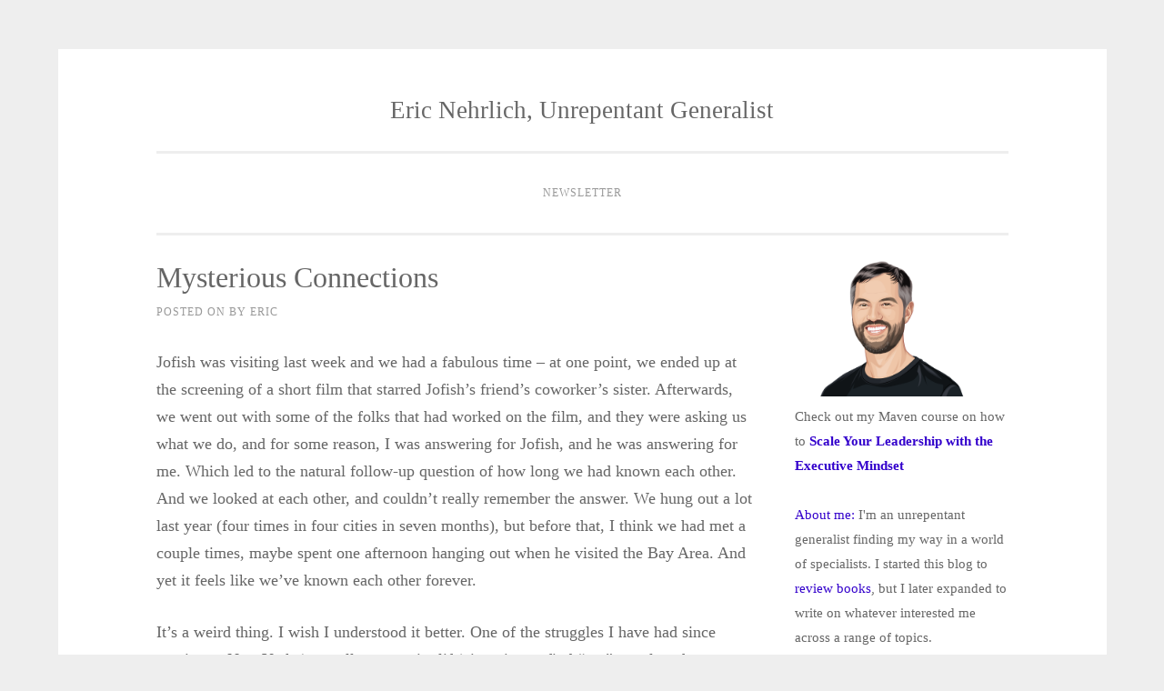

--- FILE ---
content_type: text/html; charset=UTF-8
request_url: https://www.nehrlich.com/blog/2006/05/29/mysterious-connections/
body_size: 17225
content:
<!DOCTYPE html>
<html lang="en">
<head>
<meta charset="UTF-8">
<meta name="viewport" content="width=device-width, initial-scale=1">
<link rel="profile" href="https://gmpg.org/xfn/11">
<link rel="pingback" href="https://www.nehrlich.com/blog/xmlrpc.php">

	<!-- Global site tag (gtag.js) - Google Analytics -->
<script async src="https://www.googletagmanager.com/gtag/js?id=G-XZHGQ2BFDJ"></script>
<script>
  window.dataLayer = window.dataLayer || [];
  function gtag(){dataLayer.push(arguments);}
  gtag('js', new Date());

  gtag('config', 'G-XZHGQ2BFDJ');
</script>
	
<title>Mysterious connections &#8211; Eric Nehrlich, Unrepentant Generalist</title>
<meta name='robots' content='max-image-preview:large' />
	<style>img:is([sizes="auto" i], [sizes^="auto," i]) { contain-intrinsic-size: 3000px 1500px }</style>
	<link rel="alternate" type="application/rss+xml" title="Eric Nehrlich, Unrepentant Generalist &raquo; Feed" href="https://www.nehrlich.com/blog/feed/" />
<link rel="alternate" type="application/rss+xml" title="Eric Nehrlich, Unrepentant Generalist &raquo; Comments Feed" href="https://www.nehrlich.com/blog/comments/feed/" />
<link rel="alternate" type="application/rss+xml" title="Eric Nehrlich, Unrepentant Generalist &raquo; Mysterious connections Comments Feed" href="https://www.nehrlich.com/blog/2006/05/29/mysterious-connections/feed/" />
<script type="text/javascript">
/* <![CDATA[ */
window._wpemojiSettings = {"baseUrl":"https:\/\/s.w.org\/images\/core\/emoji\/16.0.1\/72x72\/","ext":".png","svgUrl":"https:\/\/s.w.org\/images\/core\/emoji\/16.0.1\/svg\/","svgExt":".svg","source":{"concatemoji":"https:\/\/www.nehrlich.com\/blog\/wp-includes\/js\/wp-emoji-release.min.js?ver=9b1b063a37ac3b0889ffabf2aa37f1b1"}};
/*! This file is auto-generated */
!function(s,n){var o,i,e;function c(e){try{var t={supportTests:e,timestamp:(new Date).valueOf()};sessionStorage.setItem(o,JSON.stringify(t))}catch(e){}}function p(e,t,n){e.clearRect(0,0,e.canvas.width,e.canvas.height),e.fillText(t,0,0);var t=new Uint32Array(e.getImageData(0,0,e.canvas.width,e.canvas.height).data),a=(e.clearRect(0,0,e.canvas.width,e.canvas.height),e.fillText(n,0,0),new Uint32Array(e.getImageData(0,0,e.canvas.width,e.canvas.height).data));return t.every(function(e,t){return e===a[t]})}function u(e,t){e.clearRect(0,0,e.canvas.width,e.canvas.height),e.fillText(t,0,0);for(var n=e.getImageData(16,16,1,1),a=0;a<n.data.length;a++)if(0!==n.data[a])return!1;return!0}function f(e,t,n,a){switch(t){case"flag":return n(e,"\ud83c\udff3\ufe0f\u200d\u26a7\ufe0f","\ud83c\udff3\ufe0f\u200b\u26a7\ufe0f")?!1:!n(e,"\ud83c\udde8\ud83c\uddf6","\ud83c\udde8\u200b\ud83c\uddf6")&&!n(e,"\ud83c\udff4\udb40\udc67\udb40\udc62\udb40\udc65\udb40\udc6e\udb40\udc67\udb40\udc7f","\ud83c\udff4\u200b\udb40\udc67\u200b\udb40\udc62\u200b\udb40\udc65\u200b\udb40\udc6e\u200b\udb40\udc67\u200b\udb40\udc7f");case"emoji":return!a(e,"\ud83e\udedf")}return!1}function g(e,t,n,a){var r="undefined"!=typeof WorkerGlobalScope&&self instanceof WorkerGlobalScope?new OffscreenCanvas(300,150):s.createElement("canvas"),o=r.getContext("2d",{willReadFrequently:!0}),i=(o.textBaseline="top",o.font="600 32px Arial",{});return e.forEach(function(e){i[e]=t(o,e,n,a)}),i}function t(e){var t=s.createElement("script");t.src=e,t.defer=!0,s.head.appendChild(t)}"undefined"!=typeof Promise&&(o="wpEmojiSettingsSupports",i=["flag","emoji"],n.supports={everything:!0,everythingExceptFlag:!0},e=new Promise(function(e){s.addEventListener("DOMContentLoaded",e,{once:!0})}),new Promise(function(t){var n=function(){try{var e=JSON.parse(sessionStorage.getItem(o));if("object"==typeof e&&"number"==typeof e.timestamp&&(new Date).valueOf()<e.timestamp+604800&&"object"==typeof e.supportTests)return e.supportTests}catch(e){}return null}();if(!n){if("undefined"!=typeof Worker&&"undefined"!=typeof OffscreenCanvas&&"undefined"!=typeof URL&&URL.createObjectURL&&"undefined"!=typeof Blob)try{var e="postMessage("+g.toString()+"("+[JSON.stringify(i),f.toString(),p.toString(),u.toString()].join(",")+"));",a=new Blob([e],{type:"text/javascript"}),r=new Worker(URL.createObjectURL(a),{name:"wpTestEmojiSupports"});return void(r.onmessage=function(e){c(n=e.data),r.terminate(),t(n)})}catch(e){}c(n=g(i,f,p,u))}t(n)}).then(function(e){for(var t in e)n.supports[t]=e[t],n.supports.everything=n.supports.everything&&n.supports[t],"flag"!==t&&(n.supports.everythingExceptFlag=n.supports.everythingExceptFlag&&n.supports[t]);n.supports.everythingExceptFlag=n.supports.everythingExceptFlag&&!n.supports.flag,n.DOMReady=!1,n.readyCallback=function(){n.DOMReady=!0}}).then(function(){return e}).then(function(){var e;n.supports.everything||(n.readyCallback(),(e=n.source||{}).concatemoji?t(e.concatemoji):e.wpemoji&&e.twemoji&&(t(e.twemoji),t(e.wpemoji)))}))}((window,document),window._wpemojiSettings);
/* ]]> */
</script>
<link rel='stylesheet' id='sbi_styles-css' href='https://www.nehrlich.com/blog/wp-content/plugins/instagram-feed/css/sbi-styles.min.css?ver=6.10.0' type='text/css' media='all' />
<style id='wp-emoji-styles-inline-css' type='text/css'>

	img.wp-smiley, img.emoji {
		display: inline !important;
		border: none !important;
		box-shadow: none !important;
		height: 1em !important;
		width: 1em !important;
		margin: 0 0.07em !important;
		vertical-align: -0.1em !important;
		background: none !important;
		padding: 0 !important;
	}
</style>
<link rel='stylesheet' id='wp-block-library-css' href='https://www.nehrlich.com/blog/wp-includes/css/dist/block-library/style.min.css?ver=9b1b063a37ac3b0889ffabf2aa37f1b1' type='text/css' media='all' />
<style id='classic-theme-styles-inline-css' type='text/css'>
/*! This file is auto-generated */
.wp-block-button__link{color:#fff;background-color:#32373c;border-radius:9999px;box-shadow:none;text-decoration:none;padding:calc(.667em + 2px) calc(1.333em + 2px);font-size:1.125em}.wp-block-file__button{background:#32373c;color:#fff;text-decoration:none}
</style>
<style id='global-styles-inline-css' type='text/css'>
:root{--wp--preset--aspect-ratio--square: 1;--wp--preset--aspect-ratio--4-3: 4/3;--wp--preset--aspect-ratio--3-4: 3/4;--wp--preset--aspect-ratio--3-2: 3/2;--wp--preset--aspect-ratio--2-3: 2/3;--wp--preset--aspect-ratio--16-9: 16/9;--wp--preset--aspect-ratio--9-16: 9/16;--wp--preset--color--black: #000000;--wp--preset--color--cyan-bluish-gray: #abb8c3;--wp--preset--color--white: #ffffff;--wp--preset--color--pale-pink: #f78da7;--wp--preset--color--vivid-red: #cf2e2e;--wp--preset--color--luminous-vivid-orange: #ff6900;--wp--preset--color--luminous-vivid-amber: #fcb900;--wp--preset--color--light-green-cyan: #7bdcb5;--wp--preset--color--vivid-green-cyan: #00d084;--wp--preset--color--pale-cyan-blue: #8ed1fc;--wp--preset--color--vivid-cyan-blue: #0693e3;--wp--preset--color--vivid-purple: #9b51e0;--wp--preset--gradient--vivid-cyan-blue-to-vivid-purple: linear-gradient(135deg,rgba(6,147,227,1) 0%,rgb(155,81,224) 100%);--wp--preset--gradient--light-green-cyan-to-vivid-green-cyan: linear-gradient(135deg,rgb(122,220,180) 0%,rgb(0,208,130) 100%);--wp--preset--gradient--luminous-vivid-amber-to-luminous-vivid-orange: linear-gradient(135deg,rgba(252,185,0,1) 0%,rgba(255,105,0,1) 100%);--wp--preset--gradient--luminous-vivid-orange-to-vivid-red: linear-gradient(135deg,rgba(255,105,0,1) 0%,rgb(207,46,46) 100%);--wp--preset--gradient--very-light-gray-to-cyan-bluish-gray: linear-gradient(135deg,rgb(238,238,238) 0%,rgb(169,184,195) 100%);--wp--preset--gradient--cool-to-warm-spectrum: linear-gradient(135deg,rgb(74,234,220) 0%,rgb(151,120,209) 20%,rgb(207,42,186) 40%,rgb(238,44,130) 60%,rgb(251,105,98) 80%,rgb(254,248,76) 100%);--wp--preset--gradient--blush-light-purple: linear-gradient(135deg,rgb(255,206,236) 0%,rgb(152,150,240) 100%);--wp--preset--gradient--blush-bordeaux: linear-gradient(135deg,rgb(254,205,165) 0%,rgb(254,45,45) 50%,rgb(107,0,62) 100%);--wp--preset--gradient--luminous-dusk: linear-gradient(135deg,rgb(255,203,112) 0%,rgb(199,81,192) 50%,rgb(65,88,208) 100%);--wp--preset--gradient--pale-ocean: linear-gradient(135deg,rgb(255,245,203) 0%,rgb(182,227,212) 50%,rgb(51,167,181) 100%);--wp--preset--gradient--electric-grass: linear-gradient(135deg,rgb(202,248,128) 0%,rgb(113,206,126) 100%);--wp--preset--gradient--midnight: linear-gradient(135deg,rgb(2,3,129) 0%,rgb(40,116,252) 100%);--wp--preset--font-size--small: 13px;--wp--preset--font-size--medium: 20px;--wp--preset--font-size--large: 36px;--wp--preset--font-size--x-large: 42px;--wp--preset--spacing--20: 0.44rem;--wp--preset--spacing--30: 0.67rem;--wp--preset--spacing--40: 1rem;--wp--preset--spacing--50: 1.5rem;--wp--preset--spacing--60: 2.25rem;--wp--preset--spacing--70: 3.38rem;--wp--preset--spacing--80: 5.06rem;--wp--preset--shadow--natural: 6px 6px 9px rgba(0, 0, 0, 0.2);--wp--preset--shadow--deep: 12px 12px 50px rgba(0, 0, 0, 0.4);--wp--preset--shadow--sharp: 6px 6px 0px rgba(0, 0, 0, 0.2);--wp--preset--shadow--outlined: 6px 6px 0px -3px rgba(255, 255, 255, 1), 6px 6px rgba(0, 0, 0, 1);--wp--preset--shadow--crisp: 6px 6px 0px rgba(0, 0, 0, 1);}:where(.is-layout-flex){gap: 0.5em;}:where(.is-layout-grid){gap: 0.5em;}body .is-layout-flex{display: flex;}.is-layout-flex{flex-wrap: wrap;align-items: center;}.is-layout-flex > :is(*, div){margin: 0;}body .is-layout-grid{display: grid;}.is-layout-grid > :is(*, div){margin: 0;}:where(.wp-block-columns.is-layout-flex){gap: 2em;}:where(.wp-block-columns.is-layout-grid){gap: 2em;}:where(.wp-block-post-template.is-layout-flex){gap: 1.25em;}:where(.wp-block-post-template.is-layout-grid){gap: 1.25em;}.has-black-color{color: var(--wp--preset--color--black) !important;}.has-cyan-bluish-gray-color{color: var(--wp--preset--color--cyan-bluish-gray) !important;}.has-white-color{color: var(--wp--preset--color--white) !important;}.has-pale-pink-color{color: var(--wp--preset--color--pale-pink) !important;}.has-vivid-red-color{color: var(--wp--preset--color--vivid-red) !important;}.has-luminous-vivid-orange-color{color: var(--wp--preset--color--luminous-vivid-orange) !important;}.has-luminous-vivid-amber-color{color: var(--wp--preset--color--luminous-vivid-amber) !important;}.has-light-green-cyan-color{color: var(--wp--preset--color--light-green-cyan) !important;}.has-vivid-green-cyan-color{color: var(--wp--preset--color--vivid-green-cyan) !important;}.has-pale-cyan-blue-color{color: var(--wp--preset--color--pale-cyan-blue) !important;}.has-vivid-cyan-blue-color{color: var(--wp--preset--color--vivid-cyan-blue) !important;}.has-vivid-purple-color{color: var(--wp--preset--color--vivid-purple) !important;}.has-black-background-color{background-color: var(--wp--preset--color--black) !important;}.has-cyan-bluish-gray-background-color{background-color: var(--wp--preset--color--cyan-bluish-gray) !important;}.has-white-background-color{background-color: var(--wp--preset--color--white) !important;}.has-pale-pink-background-color{background-color: var(--wp--preset--color--pale-pink) !important;}.has-vivid-red-background-color{background-color: var(--wp--preset--color--vivid-red) !important;}.has-luminous-vivid-orange-background-color{background-color: var(--wp--preset--color--luminous-vivid-orange) !important;}.has-luminous-vivid-amber-background-color{background-color: var(--wp--preset--color--luminous-vivid-amber) !important;}.has-light-green-cyan-background-color{background-color: var(--wp--preset--color--light-green-cyan) !important;}.has-vivid-green-cyan-background-color{background-color: var(--wp--preset--color--vivid-green-cyan) !important;}.has-pale-cyan-blue-background-color{background-color: var(--wp--preset--color--pale-cyan-blue) !important;}.has-vivid-cyan-blue-background-color{background-color: var(--wp--preset--color--vivid-cyan-blue) !important;}.has-vivid-purple-background-color{background-color: var(--wp--preset--color--vivid-purple) !important;}.has-black-border-color{border-color: var(--wp--preset--color--black) !important;}.has-cyan-bluish-gray-border-color{border-color: var(--wp--preset--color--cyan-bluish-gray) !important;}.has-white-border-color{border-color: var(--wp--preset--color--white) !important;}.has-pale-pink-border-color{border-color: var(--wp--preset--color--pale-pink) !important;}.has-vivid-red-border-color{border-color: var(--wp--preset--color--vivid-red) !important;}.has-luminous-vivid-orange-border-color{border-color: var(--wp--preset--color--luminous-vivid-orange) !important;}.has-luminous-vivid-amber-border-color{border-color: var(--wp--preset--color--luminous-vivid-amber) !important;}.has-light-green-cyan-border-color{border-color: var(--wp--preset--color--light-green-cyan) !important;}.has-vivid-green-cyan-border-color{border-color: var(--wp--preset--color--vivid-green-cyan) !important;}.has-pale-cyan-blue-border-color{border-color: var(--wp--preset--color--pale-cyan-blue) !important;}.has-vivid-cyan-blue-border-color{border-color: var(--wp--preset--color--vivid-cyan-blue) !important;}.has-vivid-purple-border-color{border-color: var(--wp--preset--color--vivid-purple) !important;}.has-vivid-cyan-blue-to-vivid-purple-gradient-background{background: var(--wp--preset--gradient--vivid-cyan-blue-to-vivid-purple) !important;}.has-light-green-cyan-to-vivid-green-cyan-gradient-background{background: var(--wp--preset--gradient--light-green-cyan-to-vivid-green-cyan) !important;}.has-luminous-vivid-amber-to-luminous-vivid-orange-gradient-background{background: var(--wp--preset--gradient--luminous-vivid-amber-to-luminous-vivid-orange) !important;}.has-luminous-vivid-orange-to-vivid-red-gradient-background{background: var(--wp--preset--gradient--luminous-vivid-orange-to-vivid-red) !important;}.has-very-light-gray-to-cyan-bluish-gray-gradient-background{background: var(--wp--preset--gradient--very-light-gray-to-cyan-bluish-gray) !important;}.has-cool-to-warm-spectrum-gradient-background{background: var(--wp--preset--gradient--cool-to-warm-spectrum) !important;}.has-blush-light-purple-gradient-background{background: var(--wp--preset--gradient--blush-light-purple) !important;}.has-blush-bordeaux-gradient-background{background: var(--wp--preset--gradient--blush-bordeaux) !important;}.has-luminous-dusk-gradient-background{background: var(--wp--preset--gradient--luminous-dusk) !important;}.has-pale-ocean-gradient-background{background: var(--wp--preset--gradient--pale-ocean) !important;}.has-electric-grass-gradient-background{background: var(--wp--preset--gradient--electric-grass) !important;}.has-midnight-gradient-background{background: var(--wp--preset--gradient--midnight) !important;}.has-small-font-size{font-size: var(--wp--preset--font-size--small) !important;}.has-medium-font-size{font-size: var(--wp--preset--font-size--medium) !important;}.has-large-font-size{font-size: var(--wp--preset--font-size--large) !important;}.has-x-large-font-size{font-size: var(--wp--preset--font-size--x-large) !important;}
:where(.wp-block-post-template.is-layout-flex){gap: 1.25em;}:where(.wp-block-post-template.is-layout-grid){gap: 1.25em;}
:where(.wp-block-columns.is-layout-flex){gap: 2em;}:where(.wp-block-columns.is-layout-grid){gap: 2em;}
:root :where(.wp-block-pullquote){font-size: 1.5em;line-height: 1.6;}
</style>
<link rel='stylesheet' id='sosimple-style-css' href='https://www.nehrlich.com/blog/wp-content/themes/sosimple/style.css?ver=9b1b063a37ac3b0889ffabf2aa37f1b1' type='text/css' media='all' />
<link rel='stylesheet' id='genericons-css' href='https://www.nehrlich.com/blog/wp-content/themes/sosimple/genericons/genericons.css?ver=3.0.3' type='text/css' media='all' />
<script type="text/javascript" async src="https://www.nehrlich.com/blog/wp-content/plugins/burst-statistics/assets/js/timeme/timeme.min.js?ver=1768162576" id="burst-timeme-js"></script>
<script type="text/javascript" src="https://www.nehrlich.com/blog/wp-includes/js/jquery/jquery.min.js?ver=3.7.1" id="jquery-core-js"></script>
<script type="text/javascript" src="https://www.nehrlich.com/blog/wp-includes/js/jquery/jquery-migrate.min.js?ver=3.4.1" id="jquery-migrate-js"></script>
<link rel="https://api.w.org/" href="https://www.nehrlich.com/blog/wp-json/" /><link rel="alternate" title="JSON" type="application/json" href="https://www.nehrlich.com/blog/wp-json/wp/v2/posts/498" /><link rel="EditURI" type="application/rsd+xml" title="RSD" href="https://www.nehrlich.com/blog/xmlrpc.php?rsd" />
<link rel="canonical" href="https://www.nehrlich.com/blog/2006/05/29/mysterious-connections/" />
<link rel="alternate" title="oEmbed (JSON)" type="application/json+oembed" href="https://www.nehrlich.com/blog/wp-json/oembed/1.0/embed?url=https%3A%2F%2Fwww.nehrlich.com%2Fblog%2F2006%2F05%2F29%2Fmysterious-connections%2F" />
<link rel="alternate" title="oEmbed (XML)" type="text/xml+oembed" href="https://www.nehrlich.com/blog/wp-json/oembed/1.0/embed?url=https%3A%2F%2Fwww.nehrlich.com%2Fblog%2F2006%2F05%2F29%2Fmysterious-connections%2F&#038;format=xml" />
<link rel="icon" href="https://www.nehrlich.com/blog/wp-content/uploads/2015/04/cropped-IMG_20131102_171854-32x32.jpg" sizes="32x32" />
<link rel="icon" href="https://www.nehrlich.com/blog/wp-content/uploads/2015/04/cropped-IMG_20131102_171854-192x192.jpg" sizes="192x192" />
<link rel="apple-touch-icon" href="https://www.nehrlich.com/blog/wp-content/uploads/2015/04/cropped-IMG_20131102_171854-180x180.jpg" />
<meta name="msapplication-TileImage" content="https://www.nehrlich.com/blog/wp-content/uploads/2015/04/cropped-IMG_20131102_171854-270x270.jpg" />
		<style type="text/css" id="wp-custom-css">
			
.yarpp-related a{
    font-weight:normal !important;
}
.yarpp-list-title {
	font-size:0.6em !important;
	font-weight:normal !important; }

.yarpp-related h3{
	font-weight:normal !important;

}		</style>
		</head>

<body data-rsssl=1 class="wp-singular post-template-default single single-post postid-498 single-format-standard wp-theme-sosimple" data-burst_id="498" data-burst_type="post">
<div id="page" class="hfeed site">
	<a class="skip-link screen-reader-text" href="#content">Skip to content</a>

	<header id="masthead" class="site-header" role="banner">
		<div class="site-branding">
						
						    <hgroup>
			        <h1 class='site-title'><a href='https://www.nehrlich.com/blog/' title='Eric Nehrlich, Unrepentant Generalist' rel='home'>Eric Nehrlich, Unrepentant Generalist</a></h1>
			        <h2 class='site-description'></h2>
			    </hgroup>
					</div><!-- .site-branding -->

		<nav id="site-navigation" class="main-navigation" role="navigation">
			<button class="menu-toggle" aria-controls="primary-menu" aria-expanded="false">Primary Menu</button>
			<div id="primary-menu" class="menu"><ul>
<li class="page_item page-item-3296"><a href="https://www.nehrlich.com/blog/newsletter/">Newsletter</a></li>
</ul></div>
		</nav><!-- #site-navigation -->
	</header><!-- #masthead -->

	<div class="sosimple-breadcrumbs">
			</div><!-- .sosimple-breadcrumbs -->

	

	<div id="content" class="site-content">

	<div id="primary" class="content-area">
		<main id="main" class="site-main" role="main">

		
			
<article id="post-498" class="post-498 post type-post status-publish format-standard hentry category-people">
	<header class="entry-header">
		<h1 class="entry-title">Mysterious connections</h1>
		<div class="entry-meta">
			<span class="posted-on">Posted on <a href="https://www.nehrlich.com/blog/2006/05/29/mysterious-connections/" rel="bookmark"><time class="entry-date published updated" datetime="2006-05-29T21:50:05-08:00">May 29, 2006</time></a></span><span class="byline"> by <span class="author vcard"><a class="url fn n" href="https://www.nehrlich.com/blog/author/eric/">Eric</a></span></span>		</div><!-- .entry-meta -->
	</header><!-- .entry-header -->
		<div class="entry-content">
		<p>Jofish was visiting last week and we had a fabulous time &#8211; at one point, we ended up at the screening of a short film that starred Jofish&#8217;s friend&#8217;s coworker&#8217;s sister.  Afterwards, we went out with some of the folks that had worked on the film, and they were asking us what we do, and for some reason, I was answering for Jofish, and he was answering for me.  Which led to the natural follow-up question of how long we had known each other.  And we looked at each other, and couldn&#8217;t really remember the answer.  We hung out a lot last year (four times in four cities in seven months), but before that, I think we had met a couple times, maybe spent one afternoon hanging out when he visited the Bay Area.  And yet it feels like we&#8217;ve known each other forever.</p>
<p>It&#8217;s a weird thing.  I wish I understood it better.  One of the struggles I have had since coming to New York (or, really, my entire life) is trying to find &#8220;my&#8221; people, whatever that means.  And I can&#8217;t quite nail it down.  </p>
<p>It&#8217;s not just a matter of spending time together; for instance, I feel far closer to Jofish or my other TEP friends than, say, my former coworkers who I saw every day for years.  I think it may have to do with my still-uncontinued thread on <A href=https://www.nehrlich.com/blog/2005/12/01/filling-in-the-blanks-part-2/>filling in the blanks</a>; if two people don&#8217;t have similar enough experiences/backgrounds/cultural referents/senses of humor to have similar takes on what people are saying or experiencing, then there is a significant cognitive overhead to overcome before they can be friends.  I talked about this last year in a post on <a href=https://www.nehrlich.com/blog/2005/04/15/more-on-language-alignment/>conversational alignment</a>.  If I have to spend several sentences explaining each of my references, then the conversational momentum is disrupted and it&#8217;s hard to achieve that sense of flow in conversation (another topic which Wes suggested at one point that I need to follow up on) that I enjoy so much.  As an aside, one of the reasons I really like blogging is that I can use the power of hypertext to insert references to other posts/pages where needed so as not to disrupt that flow.</p>
<p>At the same time, it would be kind of pathetic if I were only willing to become friends with people that are already like me.  So part of my social efforts here in New York has been going out with every group I can find a connection to, taking advantage of weak ties.  And I have found that I can at least maintain sociability in such varied settings as a film screening and a DJ night.  But I definitely <a href=#downplay>downplay myself</a> when I&#8217;m out among folks I don&#8217;t know.   To use incredibly geeky language, I have a public interface which has a significantly reduced functionality; in other words, I&#8217;m playing the part of &#8220;Eric&#8221;, which includes parts of me that are &#8220;safe&#8221; topics of conversation.  Huh.  Realization of the night: it&#8217;s a vicious circle &#8211; I describe myself boringly out of fear of being treated as weird, therefore I am treated as boring, which makes me even less likely to come out of my shell, and makes me want to go home.  I guess the solution is to put myself out there more of the time.  Unfortunately, that leads to the times when I get crushed because nobody&#8217;s interested when I put myself or my ideas out there.  Maybe I&#8217;ll stick to blogging, where my friends have opted in so they&#8217;re more likely to care what I think.  </p>
<p>Speaking of blogging, I&#8217;ve been wondering how that plays into our relations with each other.  It&#8217;s a little bit weird these days because when I call many of my friends, we don&#8217;t have to spend any time catching up on what we&#8217;ve been doing, because we read each other&#8217;s blogs.  In one way, that&#8217;s good &#8211; it means not having to spend time on the purely mundane.  On the other hand, it removes the use of the mundane as an introductory conversational phase before transitioning to more interesting topics.  It will be interesting to see what happens as more people start chronicling their lives online (I&#8217;ve read that teenagers don&#8217;t use email any more &#8211; they interact solely through IM and MySpace comments).  I also wonder how and when blogging decreases friction (by creating more shared mental space) and increases friction (by creating the weirdness of knowing somebody better online than off).</p>
<p>But back to the original point.  How do I find &#8220;my&#8221; people?  How do I even define who &#8220;my&#8221; people are, so I can have a chance of finding them?  This actually ties back into the <a href=https://www.nehrlich.com/blog/2006/05/21/multiple-social-identities/>multiple social identities post</A> in that I&#8217;m trying to find the community that fosters the <a href=https://www.nehrlich.com/blog/2005/02/27/identity-as-context/>me I want to be</a>.  Which, of course, means that I have to figure out who I want to be.  So basically everything comes back to solipsism.  I think I&#8217;ve been spending too much time alone in my apartment.  </p>
<p>Man, I really have no coherence tonight.  I really wanted to try to put a post together because it&#8217;s been a while since I&#8217;ve blogged, but I guess I should wait until I actually have something to say.  Maybe more later this week when it&#8217;s not so bloody hot.  </p>
<p>&#8212;<br />
<a name=downplay>Downplay myself</a>: This was evident when Jofish was talking me up at the film screening, and being way more adulatory than I would have been for myself.  Instead of my typical line about &#8220;I work at a software company that makes bug-tracking software&#8221; (which is about as boring a description as can be imagined), Jofish mentioned the management training program, how I had beaten out a bunch of other applicants, and my ambitions for creating a viable corporate community.  This is probably fodder for another post, but I need to get over my terror of being the center of attention so that I feel comfortable talking about my accomplishments.  At the same time, it only takes a couple outings where somebody goes &#8220;Dude, you went to MIT!  Wow, you must be so smart!&#8221; before I cease to have any desire to talk about myself ever again.  But this returns us to the topic of finding &#8220;my&#8221; people, where I don&#8217;t have to worry about feeling like the freak that I am.</p>
<div class='yarpp yarpp-related yarpp-related-website yarpp-template-yarpp-template-simple'>


<h3>Related Posts</h3>
<ul>
		<li><a href="https://www.nehrlich.com/blog/2005/09/01/contextual-considerations/" rel="bookmark norewrite" title="Contextual considerations" >Contextual considerations</a><!-- (1)--></li>
		<li><a href="https://www.nehrlich.com/blog/2005/06/22/cubicle-zen/" rel="bookmark norewrite" title="Cubicle Zen" >Cubicle Zen</a><!-- (1)--></li>
		<li><a href="https://www.nehrlich.com/blog/2004/12/14/context-in-modern-physics/" rel="bookmark norewrite" title="Context in modern physics" >Context in modern physics</a><!-- (1)--></li>
	</ul>
</div>
			</div><!-- .entry-content -->

	<footer class="entry-footer">
		<span class="cat-links">Posted in <a href="https://www.nehrlich.com/blog/category/thoughts/people/" rel="category tag">people</a></span>	</footer><!-- .entry-footer -->
</article><!-- #post-## -->


			
	<nav class="navigation post-navigation" aria-label="Posts">
		<h2 class="screen-reader-text">Post navigation</h2>
		<div class="nav-links"><div class="nav-previous"><a href="https://www.nehrlich.com/blog/2006/05/21/multiple-social-identities/" rel="prev">Multiple social identities</a></div><div class="nav-next"><a href="https://www.nehrlich.com/blog/2006/06/04/survival-is-not-enough-by-seth-godin/" rel="next">Survival Is Not Enough, by Seth Godin</a></div></div>
	</nav>
			
<div id="comments" class="comments-area">

	
			<h2 class="comments-title">
			3 thoughts on &ldquo;<span>Mysterious connections</span>&rdquo;		</h2>

		
		<ol class="comment-list">
					<li id="comment-2085" class="comment even thread-even depth-1">
			<article id="div-comment-2085" class="comment-body">
				<footer class="comment-meta">
					<div class="comment-author vcard">
						<img alt='' src='https://secure.gravatar.com/avatar/?s=32&#038;d=mm&#038;r=g' srcset='https://secure.gravatar.com/avatar/?s=64&#038;d=mm&#038;r=g 2x' class='avatar avatar-32 photo avatar-default' height='32' width='32' decoding='async'/>						<b class="fn">Christy</b> <span class="says">says:</span>					</div><!-- .comment-author -->

					<div class="comment-metadata">
						<a href="https://www.nehrlich.com/blog/2006/05/29/mysterious-connections/#comment-2085"><time datetime="2006-05-31T01:01:39-08:00">May 31, 2006 at 1:01 am</time></a>					</div><!-- .comment-metadata -->

									</footer><!-- .comment-meta -->

				<div class="comment-content">
					<p>There&#8217;s certainly the conversational technique of sprinkling interesting references into your otherwise bland discussion and waiting for someone to bite; if their antennae twitch then you can elaborate.  It&#8217;s sometimes hard to walk this line (it&#8217;s soooooo context-dependent, and you&#8217;ve GOT to know when it&#8217;s totally inappropriate to tell the ice sculpture story, etc) but when it works it&#8217;s a good vetting technique.</p>
				</div><!-- .comment-content -->

				<div class="reply"><a rel="nofollow" class="comment-reply-link" href="https://www.nehrlich.com/blog/2006/05/29/mysterious-connections/?replytocom=2085#respond" data-commentid="2085" data-postid="498" data-belowelement="div-comment-2085" data-respondelement="respond" data-replyto="Reply to Christy" aria-label="Reply to Christy">Reply</a></div>			</article><!-- .comment-body -->
		</li><!-- #comment-## -->
		<li id="comment-2109" class="comment odd alt thread-odd thread-alt depth-1">
			<article id="div-comment-2109" class="comment-body">
				<footer class="comment-meta">
					<div class="comment-author vcard">
						<img alt='' src='https://secure.gravatar.com/avatar/5fa90ec85945833759c3d8aee20fb5ba3e1803031039037760c8379cea6005d5?s=32&#038;d=mm&#038;r=g' srcset='https://secure.gravatar.com/avatar/5fa90ec85945833759c3d8aee20fb5ba3e1803031039037760c8379cea6005d5?s=64&#038;d=mm&#038;r=g 2x' class='avatar avatar-32 photo' height='32' width='32' decoding='async'/>						<b class="fn">Juliana Coughlin</b> <span class="says">says:</span>					</div><!-- .comment-author -->

					<div class="comment-metadata">
						<a href="https://www.nehrlich.com/blog/2006/05/29/mysterious-connections/#comment-2109"><time datetime="2006-06-03T21:16:05-08:00">June 3, 2006 at 9:16 pm</time></a>					</div><!-- .comment-metadata -->

									</footer><!-- .comment-meta -->

				<div class="comment-content">
					<p>How can you POSSIBLY be worried about being boring when you can write like this!</p>
				</div><!-- .comment-content -->

				<div class="reply"><a rel="nofollow" class="comment-reply-link" href="https://www.nehrlich.com/blog/2006/05/29/mysterious-connections/?replytocom=2109#respond" data-commentid="2109" data-postid="498" data-belowelement="div-comment-2109" data-respondelement="respond" data-replyto="Reply to Juliana Coughlin" aria-label="Reply to Juliana Coughlin">Reply</a></div>			</article><!-- .comment-body -->
		</li><!-- #comment-## -->
		<li id="comment-3141" class="pingback even thread-even depth-1">
			<div class="comment-body">
				Pingback: <a href="https://www.nehrlich.com/blog/2006/07/01/the-art-of-conversation/" class="url" rel="ugc">Eric Nehrlich, Unrepentant Generalist || The Art of Conversation || July || 2006</a> 			</div>
		</li><!-- #comment-## -->
		</ol><!-- .comment-list -->

		
	
	
		<div id="respond" class="comment-respond">
		<h3 id="reply-title" class="comment-reply-title">Leave a Reply <small><a rel="nofollow" id="cancel-comment-reply-link" href="/blog/2006/05/29/mysterious-connections/#respond" style="display:none;">Cancel reply</a></small></h3><form action="https://www.nehrlich.com/blog/wp-comments-post.php" method="post" id="commentform" class="comment-form"><p class="comment-notes"><span id="email-notes">Your email address will not be published.</span> <span class="required-field-message">Required fields are marked <span class="required">*</span></span></p><p class="comment-form-comment"><label for="comment">Comment <span class="required">*</span></label> <textarea id="comment" name="comment" cols="45" rows="8" maxlength="65525" required></textarea></p><p class="comment-form-author"><label for="author">Name</label> <input id="author" name="author" type="text" value="" size="30" maxlength="245" autocomplete="name" /></p>
<p class="comment-form-email"><label for="email">Email</label> <input id="email" name="email" type="email" value="" size="30" maxlength="100" aria-describedby="email-notes" autocomplete="email" /></p>
<p class="comment-form-url"><label for="url">Website</label> <input id="url" name="url" type="url" value="" size="30" maxlength="200" autocomplete="url" /></p>
<p class="form-submit"><input name="submit" type="submit" id="submit" class="submit" value="Post Comment" /> <input type='hidden' name='comment_post_ID' value='498' id='comment_post_ID' />
<input type='hidden' name='comment_parent' id='comment_parent' value='0' />
</p><p style="display: none;"><input type="hidden" id="akismet_comment_nonce" name="akismet_comment_nonce" value="da4d530977" /></p><p style="display: none !important;" class="akismet-fields-container" data-prefix="ak_"><label>&#916;<textarea name="ak_hp_textarea" cols="45" rows="8" maxlength="100"></textarea></label><input type="hidden" id="ak_js_1" name="ak_js" value="2"/><script>document.getElementById( "ak_js_1" ).setAttribute( "value", ( new Date() ).getTime() );</script></p></form>	</div><!-- #respond -->
	
</div><!-- #comments -->

		
		</main><!-- #main -->
	</div><!-- #primary -->


<div id="secondary" class="widget-area" role="complementary">
<img src=https://www.nehrlich.com/blog/wp-content/uploads/2024/11/ericnehrlich_portrait_final_transparency.png width=200 height=144>
<p>
	Check out my Maven course on how to <a href=https://maven.com/toomanytrees/become-a-more-effective-executive><b>Scale Your Leadership with the Executive Mindset</b></a>
	</p>
<p><a href=https://www.nehrlich.com/blog/2018/11/17/introduction-2018-and-a-story-of-personal-growth/>About me:</a> I'm an unrepentant generalist finding my way in a world of specialists.  I started this blog to <a href=https://www.nehrlich.com/blog/category/reviews/books/>review books</a>, but I later expanded to write on whatever interested me across a range of topics. 
<p>
	I work as an executive coach, helping leaders become more effective by <a href=https://www.nehrlich.com/blog/2020/11/05/clarity-and-focus/>creating clarity and acting with focus</a>. You can learn more about my coaching at <a href=http://toomanytrees.com>Too Many Trees</a>, or by checking out <a href=https://www.linkedin.com/in/nehrlich/detail/recent-activity/shares/>what I share on LinkedIn around leadership and personal development</a>. I've summarized many of my coaching insights in <a href=https://www.amazon.com/exec/obidos/ASIN/B0CL1BJDRR/ericnehrlisho-20>my book, <i>You Have A Choice</i></a>.

<p><a href=mailto:nehrlich@nehrlich.com>email me</a> if you have any questions or comments.</p> 

<p>
	I send out a biweekly newsletter to share what I've been writing and reading in the areas of leadership and personal development. You can <a href=https://www.nehrlich.com/blog/newsletter/>check it out here</a>, and sign up below.
</p>
	<aside id="block-2" class="widget widget_block">  
  
  <div class="
    mailpoet_form_popup_overlay
      "></div>
  <div
    id="mailpoet_form_1"
    class="
      mailpoet_form
      mailpoet_form_html
      mailpoet_form_position_
      mailpoet_form_animation_
    "
      >

    <style type="text/css">
     #mailpoet_form_1 .mailpoet_form {  }
#mailpoet_form_1 form { margin-bottom: 0; }
#mailpoet_form_1 p.mailpoet_form_paragraph { margin-bottom: 10px; }
#mailpoet_form_1 .mailpoet_column_with_background { padding: 10px; }
#mailpoet_form_1 .mailpoet_form_column:not(:first-child) { margin-left: 20px; }
#mailpoet_form_1 .mailpoet_paragraph { line-height: 20px; margin-bottom: 20px; }
#mailpoet_form_1 .mailpoet_segment_label, #mailpoet_form_1 .mailpoet_text_label, #mailpoet_form_1 .mailpoet_textarea_label, #mailpoet_form_1 .mailpoet_select_label, #mailpoet_form_1 .mailpoet_radio_label, #mailpoet_form_1 .mailpoet_checkbox_label, #mailpoet_form_1 .mailpoet_list_label, #mailpoet_form_1 .mailpoet_date_label { display: block; font-weight: normal; }
#mailpoet_form_1 .mailpoet_text, #mailpoet_form_1 .mailpoet_textarea, #mailpoet_form_1 .mailpoet_select, #mailpoet_form_1 .mailpoet_date_month, #mailpoet_form_1 .mailpoet_date_day, #mailpoet_form_1 .mailpoet_date_year, #mailpoet_form_1 .mailpoet_date { display: block; }
#mailpoet_form_1 .mailpoet_text, #mailpoet_form_1 .mailpoet_textarea { width: 200px; }
#mailpoet_form_1 .mailpoet_checkbox {  }
#mailpoet_form_1 .mailpoet_submit {  }
#mailpoet_form_1 .mailpoet_divider {  }
#mailpoet_form_1 .mailpoet_message {  }
#mailpoet_form_1 .mailpoet_form_loading { width: 30px; text-align: center; line-height: normal; }
#mailpoet_form_1 .mailpoet_form_loading > span { width: 5px; height: 5px; background-color: #5b5b5b; }
#mailpoet_form_1 h2.mailpoet-heading { margin: 0 0 20px 0; }
#mailpoet_form_1 h1.mailpoet-heading { margin: 0 0 10px; }#mailpoet_form_1{border-radius: 25px;text-align: center;}#mailpoet_form_1 form.mailpoet_form {padding: 30px;}#mailpoet_form_1{width: 100%;}#mailpoet_form_1 .mailpoet_message {margin: 0; padding: 0 20px;}
        #mailpoet_form_1 .mailpoet_validate_success {color: #00d084}
        #mailpoet_form_1 input.parsley-success {color: #00d084}
        #mailpoet_form_1 select.parsley-success {color: #00d084}
        #mailpoet_form_1 textarea.parsley-success {color: #00d084}
      
        #mailpoet_form_1 .mailpoet_validate_error {color: #cf2e2e}
        #mailpoet_form_1 input.parsley-error {color: #cf2e2e}
        #mailpoet_form_1 select.parsley-error {color: #cf2e2e}
        #mailpoet_form_1 textarea.textarea.parsley-error {color: #cf2e2e}
        #mailpoet_form_1 .parsley-errors-list {color: #cf2e2e}
        #mailpoet_form_1 .parsley-required {color: #cf2e2e}
        #mailpoet_form_1 .parsley-custom-error-message {color: #cf2e2e}
      #mailpoet_form_1 .mailpoet_paragraph.last {margin-bottom: 0} @media (max-width: 500px) {#mailpoet_form_1 {background-image: none;}} @media (min-width: 500px) {#mailpoet_form_1 .last .mailpoet_paragraph:last-child {margin-bottom: 0}}  @media (max-width: 500px) {#mailpoet_form_1 .mailpoet_form_column:last-child .mailpoet_paragraph:last-child {margin-bottom: 0}} 
    </style>

    <form
      target="_self"
      method="post"
      action="https://www.nehrlich.com/blog/wp-admin/admin-post.php?action=mailpoet_subscription_form"
      class="mailpoet_form mailpoet_form_form mailpoet_form_html"
      novalidate
      data-delay=""
      data-exit-intent-enabled=""
      data-font-family=""
      data-cookie-expiration-time=""
    >
      <input type="hidden" name="data[form_id]" value="1" />
      <input type="hidden" name="token" value="59acbdabc0" />
      <input type="hidden" name="api_version" value="v1" />
      <input type="hidden" name="endpoint" value="subscribers" />
      <input type="hidden" name="mailpoet_method" value="subscribe" />

      <label class="mailpoet_hp_email_label" style="display: none !important;">Please leave this field empty<input type="email" name="data[email]"/></label><div class="mailpoet_paragraph "><input type="email" autocomplete="email" class="mailpoet_text" id="form_email_1" name="data[form_field_NWUyMDY1NWJlZTAzX2VtYWls]" title="Email Address" value="" style="width:100%;box-sizing:border-box;padding:15px;margin: 0 auto;font-family:&#039;Montserrat&#039;;font-size:16px;line-height:1.5;height:auto;" data-automation-id="form_email"  placeholder="Email Address *" aria-label="Email Address *" data-parsley-errors-container=".mailpoet_error_1mbu7" data-parsley-required="true" required aria-required="true" data-parsley-minlength="6" data-parsley-maxlength="150" data-parsley-type-message="This value should be a valid email." data-parsley-required-message="This field is required."/><span class="mailpoet_error_1mbu7"></span></div>
<div class="mailpoet_paragraph "><input type="submit" class="mailpoet_submit" value="Sign up for my newsletter!" data-automation-id="subscribe-submit-button" data-font-family='Montserrat' style="width:100%;box-sizing:border-box;background-color:#0693e3;border-style:solid;border-radius:11px !important;border-width:1px;border-color:#313131;padding:3px;margin: 0 auto;font-family:&#039;Montserrat&#039;;font-size:NaN;line-height:1.5;height:auto;color:#000000;font-weight:bold;" /><span class="mailpoet_form_loading"><span class="mailpoet_bounce1"></span><span class="mailpoet_bounce2"></span><span class="mailpoet_bounce3"></span></span></div>
<p class="mailpoet_form_paragraph " style="text-align: left">You can check out previous issues on <a href="https://www.nehrlich.com/blog/newsletter/" target="_blank" rel="noreferrer noopener">this archive page</a>. </p>

      <div class="mailpoet_message">
        <p class="mailpoet_validate_success"
                style="display:none;"
                >Check your inbox or spam folder to confirm your subscription.
        </p>
        <p class="mailpoet_validate_error"
                style="display:none;"
                >        </p>
      </div>
    </form>

      </div>

  </aside><aside id="search-5" class="widget widget_search"><form role="search" method="get" class="search-form" action="https://www.nehrlich.com/blog/">
				<label>
					<span class="screen-reader-text">Search for:</span>
					<input type="search" class="search-field" placeholder="Search &hellip;" value="" name="s" />
				</label>
				<input type="submit" class="search-submit" value="Search" />
			</form></aside><aside id="custom_html-3" class="widget_text widget widget_custom_html"><div class="textwidget custom-html-widget">
<div id="sb_instagram"  class="sbi sbi_mob_col_1 sbi_tab_col_2 sbi_col_1" style="padding-bottom: 4px; width: 100%;"	 data-feedid="*1"  data-res="auto" data-cols="1" data-colsmobile="1" data-colstablet="2" data-num="1" data-nummobile="" data-item-padding="2"	 data-shortcode-atts="{}"  data-postid="498" data-locatornonce="a9d00e3143" data-imageaspectratio="1:1" data-sbi-flags="favorLocal">
	
	<div id="sbi_images"  style="gap: 4px;">
		<div class="sbi_item sbi_type_image sbi_new sbi_transition"
	id="sbi_17906236416167370" data-date="1767672791">
	<div class="sbi_photo_wrap">
		<a class="sbi_photo" href="https://www.instagram.com/p/DTJ8hVIEVZf/" target="_blank" rel="noopener nofollow"
			data-full-res="https://scontent-lax3-1.cdninstagram.com/v/t51.82787-15/612043964_18416452642138138_1673642761304272911_n.jpg?stp=dst-jpg_e35_tt6&#038;_nc_cat=109&#038;ccb=7-5&#038;_nc_sid=18de74&#038;efg=eyJlZmdfdGFnIjoiRkVFRC5iZXN0X2ltYWdlX3VybGdlbi5DMyJ9&#038;_nc_ohc=0XKtILQwpPUQ7kNvwHaixSs&#038;_nc_oc=AdmxPpQGMNWm_gq58zzjh2fvdjDEfuti8gJPdSP6oEXYPl__TL2zaDncElMRs8ILjPQ&#038;_nc_zt=23&#038;_nc_ht=scontent-lax3-1.cdninstagram.com&#038;edm=ANo9K5cEAAAA&#038;_nc_gid=SOg6uj7sa1Nl-G8qxMNQaA&#038;oh=00_AfpH7AEDkq60dQN4_jR80T6qVmvD2IhoSnrR0tQ3romPOw&#038;oe=69750869"
			data-img-src-set="{&quot;d&quot;:&quot;https:\/\/scontent-lax3-1.cdninstagram.com\/v\/t51.82787-15\/612043964_18416452642138138_1673642761304272911_n.jpg?stp=dst-jpg_e35_tt6&amp;_nc_cat=109&amp;ccb=7-5&amp;_nc_sid=18de74&amp;efg=eyJlZmdfdGFnIjoiRkVFRC5iZXN0X2ltYWdlX3VybGdlbi5DMyJ9&amp;_nc_ohc=0XKtILQwpPUQ7kNvwHaixSs&amp;_nc_oc=AdmxPpQGMNWm_gq58zzjh2fvdjDEfuti8gJPdSP6oEXYPl__TL2zaDncElMRs8ILjPQ&amp;_nc_zt=23&amp;_nc_ht=scontent-lax3-1.cdninstagram.com&amp;edm=ANo9K5cEAAAA&amp;_nc_gid=SOg6uj7sa1Nl-G8qxMNQaA&amp;oh=00_AfpH7AEDkq60dQN4_jR80T6qVmvD2IhoSnrR0tQ3romPOw&amp;oe=69750869&quot;,&quot;150&quot;:&quot;https:\/\/scontent-lax3-1.cdninstagram.com\/v\/t51.82787-15\/612043964_18416452642138138_1673642761304272911_n.jpg?stp=dst-jpg_e35_tt6&amp;_nc_cat=109&amp;ccb=7-5&amp;_nc_sid=18de74&amp;efg=eyJlZmdfdGFnIjoiRkVFRC5iZXN0X2ltYWdlX3VybGdlbi5DMyJ9&amp;_nc_ohc=0XKtILQwpPUQ7kNvwHaixSs&amp;_nc_oc=AdmxPpQGMNWm_gq58zzjh2fvdjDEfuti8gJPdSP6oEXYPl__TL2zaDncElMRs8ILjPQ&amp;_nc_zt=23&amp;_nc_ht=scontent-lax3-1.cdninstagram.com&amp;edm=ANo9K5cEAAAA&amp;_nc_gid=SOg6uj7sa1Nl-G8qxMNQaA&amp;oh=00_AfpH7AEDkq60dQN4_jR80T6qVmvD2IhoSnrR0tQ3romPOw&amp;oe=69750869&quot;,&quot;320&quot;:&quot;https:\/\/scontent-lax3-1.cdninstagram.com\/v\/t51.82787-15\/612043964_18416452642138138_1673642761304272911_n.jpg?stp=dst-jpg_e35_tt6&amp;_nc_cat=109&amp;ccb=7-5&amp;_nc_sid=18de74&amp;efg=eyJlZmdfdGFnIjoiRkVFRC5iZXN0X2ltYWdlX3VybGdlbi5DMyJ9&amp;_nc_ohc=0XKtILQwpPUQ7kNvwHaixSs&amp;_nc_oc=AdmxPpQGMNWm_gq58zzjh2fvdjDEfuti8gJPdSP6oEXYPl__TL2zaDncElMRs8ILjPQ&amp;_nc_zt=23&amp;_nc_ht=scontent-lax3-1.cdninstagram.com&amp;edm=ANo9K5cEAAAA&amp;_nc_gid=SOg6uj7sa1Nl-G8qxMNQaA&amp;oh=00_AfpH7AEDkq60dQN4_jR80T6qVmvD2IhoSnrR0tQ3romPOw&amp;oe=69750869&quot;,&quot;640&quot;:&quot;https:\/\/scontent-lax3-1.cdninstagram.com\/v\/t51.82787-15\/612043964_18416452642138138_1673642761304272911_n.jpg?stp=dst-jpg_e35_tt6&amp;_nc_cat=109&amp;ccb=7-5&amp;_nc_sid=18de74&amp;efg=eyJlZmdfdGFnIjoiRkVFRC5iZXN0X2ltYWdlX3VybGdlbi5DMyJ9&amp;_nc_ohc=0XKtILQwpPUQ7kNvwHaixSs&amp;_nc_oc=AdmxPpQGMNWm_gq58zzjh2fvdjDEfuti8gJPdSP6oEXYPl__TL2zaDncElMRs8ILjPQ&amp;_nc_zt=23&amp;_nc_ht=scontent-lax3-1.cdninstagram.com&amp;edm=ANo9K5cEAAAA&amp;_nc_gid=SOg6uj7sa1Nl-G8qxMNQaA&amp;oh=00_AfpH7AEDkq60dQN4_jR80T6qVmvD2IhoSnrR0tQ3romPOw&amp;oe=69750869&quot;}">
			<span class="sbi-screenreader">Lake Tahoe was extra picturesque today after the w</span>
									<img src="https://www.nehrlich.com/blog/wp-content/plugins/instagram-feed/img/placeholder.png" alt="Lake Tahoe was extra picturesque today after the weekend storm." aria-hidden="true">
		</a>
	</div>
</div>	</div>

	<div id="sbi_load" >

	
			<span class="sbi_follow_btn" >
			<a target="_blank"
				rel="nofollow noopener"  href="https://www.instagram.com/ericnehrlich/">
				<svg class="svg-inline--fa fa-instagram fa-w-14" aria-hidden="true" data-fa-processed="" aria-label="Instagram" data-prefix="fab" data-icon="instagram" role="img" viewBox="0 0 448 512">
                    <path fill="currentColor" d="M224.1 141c-63.6 0-114.9 51.3-114.9 114.9s51.3 114.9 114.9 114.9S339 319.5 339 255.9 287.7 141 224.1 141zm0 189.6c-41.1 0-74.7-33.5-74.7-74.7s33.5-74.7 74.7-74.7 74.7 33.5 74.7 74.7-33.6 74.7-74.7 74.7zm146.4-194.3c0 14.9-12 26.8-26.8 26.8-14.9 0-26.8-12-26.8-26.8s12-26.8 26.8-26.8 26.8 12 26.8 26.8zm76.1 27.2c-1.7-35.9-9.9-67.7-36.2-93.9-26.2-26.2-58-34.4-93.9-36.2-37-2.1-147.9-2.1-184.9 0-35.8 1.7-67.6 9.9-93.9 36.1s-34.4 58-36.2 93.9c-2.1 37-2.1 147.9 0 184.9 1.7 35.9 9.9 67.7 36.2 93.9s58 34.4 93.9 36.2c37 2.1 147.9 2.1 184.9 0 35.9-1.7 67.7-9.9 93.9-36.2 26.2-26.2 34.4-58 36.2-93.9 2.1-37 2.1-147.8 0-184.8zM398.8 388c-7.8 19.6-22.9 34.7-42.6 42.6-29.5 11.7-99.5 9-132.1 9s-102.7 2.6-132.1-9c-19.6-7.8-34.7-22.9-42.6-42.6-11.7-29.5-9-99.5-9-132.1s-2.6-102.7 9-132.1c7.8-19.6 22.9-34.7 42.6-42.6 29.5-11.7 99.5-9 132.1-9s102.7-2.6 132.1 9c19.6 7.8 34.7 22.9 42.6 42.6 11.7 29.5 9 99.5 9 132.1s2.7 102.7-9 132.1z"></path>
                </svg>				<span>Follow on Instagram</span>
			</a>
		</span>
	
</div>
		<span class="sbi_resized_image_data" data-feed-id="*1"
		  data-resized="{&quot;17906236416167370&quot;:{&quot;id&quot;:&quot;612043964_18416452642138138_1673642761304272911_n&quot;,&quot;ratio&quot;:&quot;1.33&quot;,&quot;sizes&quot;:{&quot;full&quot;:640,&quot;low&quot;:320,&quot;thumb&quot;:150},&quot;extension&quot;:&quot;.webp&quot;}}">
	</span>
	</div>

</div></aside>
		<aside id="recent-posts-5" class="widget widget_recent_entries">
		<h1 class="widget-title">Recent posts</h1>
		<ul>
											<li>
					<a href="https://www.nehrlich.com/blog/2026/01/12/align-your-learning-with-your-body/">Align your learning with your body</a>
									</li>
											<li>
					<a href="https://www.nehrlich.com/blog/2025/11/04/the-compass-within-by-robert-glazer/">The Compass Within, by Robert Glazer</a>
									</li>
											<li>
					<a href="https://www.nehrlich.com/blog/2025/10/20/the-science-of-scaling-by-dr-benjamin-hardy-and-blake-erickson/">The Science of Scaling, by Dr. Benjamin Hardy and Blake Erickson</a>
									</li>
											<li>
					<a href="https://www.nehrlich.com/blog/2025/06/19/antimemetics-by-nadia-asparouhova/">Antimemetics, by Nadia Asparouhova</a>
									</li>
											<li>
					<a href="https://www.nehrlich.com/blog/2025/05/18/four-principles-for-better-parenting-and-leadership/">Four Principles for Better Parenting (and Leadership!)</a>
									</li>
					</ul>

		</aside><aside id="archives-2" class="widget widget_archive"><h1 class="widget-title">Archives</h1>		<label class="screen-reader-text" for="archives-dropdown-2">Archives</label>
		<select id="archives-dropdown-2" name="archive-dropdown">
			
			<option value="">Select Month</option>
				<option value='https://www.nehrlich.com/blog/2026/01/'> January 2026 &nbsp;(1)</option>
	<option value='https://www.nehrlich.com/blog/2025/11/'> November 2025 &nbsp;(1)</option>
	<option value='https://www.nehrlich.com/blog/2025/10/'> October 2025 &nbsp;(1)</option>
	<option value='https://www.nehrlich.com/blog/2025/06/'> June 2025 &nbsp;(1)</option>
	<option value='https://www.nehrlich.com/blog/2025/05/'> May 2025 &nbsp;(1)</option>
	<option value='https://www.nehrlich.com/blog/2025/01/'> January 2025 &nbsp;(2)</option>
	<option value='https://www.nehrlich.com/blog/2024/12/'> December 2024 &nbsp;(1)</option>
	<option value='https://www.nehrlich.com/blog/2024/09/'> September 2024 &nbsp;(2)</option>
	<option value='https://www.nehrlich.com/blog/2024/07/'> July 2024 &nbsp;(1)</option>
	<option value='https://www.nehrlich.com/blog/2024/06/'> June 2024 &nbsp;(2)</option>
	<option value='https://www.nehrlich.com/blog/2024/05/'> May 2024 &nbsp;(3)</option>
	<option value='https://www.nehrlich.com/blog/2024/04/'> April 2024 &nbsp;(2)</option>
	<option value='https://www.nehrlich.com/blog/2023/12/'> December 2023 &nbsp;(2)</option>
	<option value='https://www.nehrlich.com/blog/2023/10/'> October 2023 &nbsp;(2)</option>
	<option value='https://www.nehrlich.com/blog/2023/08/'> August 2023 &nbsp;(2)</option>
	<option value='https://www.nehrlich.com/blog/2023/06/'> June 2023 &nbsp;(1)</option>
	<option value='https://www.nehrlich.com/blog/2023/05/'> May 2023 &nbsp;(1)</option>
	<option value='https://www.nehrlich.com/blog/2023/04/'> April 2023 &nbsp;(2)</option>
	<option value='https://www.nehrlich.com/blog/2023/03/'> March 2023 &nbsp;(1)</option>
	<option value='https://www.nehrlich.com/blog/2023/02/'> February 2023 &nbsp;(1)</option>
	<option value='https://www.nehrlich.com/blog/2023/01/'> January 2023 &nbsp;(2)</option>
	<option value='https://www.nehrlich.com/blog/2022/12/'> December 2022 &nbsp;(2)</option>
	<option value='https://www.nehrlich.com/blog/2022/11/'> November 2022 &nbsp;(1)</option>
	<option value='https://www.nehrlich.com/blog/2022/10/'> October 2022 &nbsp;(2)</option>
	<option value='https://www.nehrlich.com/blog/2022/08/'> August 2022 &nbsp;(1)</option>
	<option value='https://www.nehrlich.com/blog/2022/07/'> July 2022 &nbsp;(1)</option>
	<option value='https://www.nehrlich.com/blog/2022/06/'> June 2022 &nbsp;(2)</option>
	<option value='https://www.nehrlich.com/blog/2022/05/'> May 2022 &nbsp;(2)</option>
	<option value='https://www.nehrlich.com/blog/2022/03/'> March 2022 &nbsp;(3)</option>
	<option value='https://www.nehrlich.com/blog/2022/01/'> January 2022 &nbsp;(3)</option>
	<option value='https://www.nehrlich.com/blog/2021/11/'> November 2021 &nbsp;(1)</option>
	<option value='https://www.nehrlich.com/blog/2021/08/'> August 2021 &nbsp;(1)</option>
	<option value='https://www.nehrlich.com/blog/2021/05/'> May 2021 &nbsp;(1)</option>
	<option value='https://www.nehrlich.com/blog/2021/04/'> April 2021 &nbsp;(1)</option>
	<option value='https://www.nehrlich.com/blog/2021/03/'> March 2021 &nbsp;(1)</option>
	<option value='https://www.nehrlich.com/blog/2021/02/'> February 2021 &nbsp;(2)</option>
	<option value='https://www.nehrlich.com/blog/2021/01/'> January 2021 &nbsp;(4)</option>
	<option value='https://www.nehrlich.com/blog/2020/11/'> November 2020 &nbsp;(1)</option>
	<option value='https://www.nehrlich.com/blog/2020/10/'> October 2020 &nbsp;(1)</option>
	<option value='https://www.nehrlich.com/blog/2020/07/'> July 2020 &nbsp;(4)</option>
	<option value='https://www.nehrlich.com/blog/2020/06/'> June 2020 &nbsp;(3)</option>
	<option value='https://www.nehrlich.com/blog/2020/04/'> April 2020 &nbsp;(2)</option>
	<option value='https://www.nehrlich.com/blog/2020/03/'> March 2020 &nbsp;(2)</option>
	<option value='https://www.nehrlich.com/blog/2020/02/'> February 2020 &nbsp;(2)</option>
	<option value='https://www.nehrlich.com/blog/2020/01/'> January 2020 &nbsp;(4)</option>
	<option value='https://www.nehrlich.com/blog/2019/11/'> November 2019 &nbsp;(2)</option>
	<option value='https://www.nehrlich.com/blog/2019/10/'> October 2019 &nbsp;(3)</option>
	<option value='https://www.nehrlich.com/blog/2019/09/'> September 2019 &nbsp;(1)</option>
	<option value='https://www.nehrlich.com/blog/2019/08/'> August 2019 &nbsp;(3)</option>
	<option value='https://www.nehrlich.com/blog/2019/01/'> January 2019 &nbsp;(1)</option>
	<option value='https://www.nehrlich.com/blog/2018/11/'> November 2018 &nbsp;(1)</option>
	<option value='https://www.nehrlich.com/blog/2018/10/'> October 2018 &nbsp;(1)</option>
	<option value='https://www.nehrlich.com/blog/2018/07/'> July 2018 &nbsp;(2)</option>
	<option value='https://www.nehrlich.com/blog/2018/06/'> June 2018 &nbsp;(4)</option>
	<option value='https://www.nehrlich.com/blog/2018/05/'> May 2018 &nbsp;(1)</option>
	<option value='https://www.nehrlich.com/blog/2018/04/'> April 2018 &nbsp;(6)</option>
	<option value='https://www.nehrlich.com/blog/2018/01/'> January 2018 &nbsp;(1)</option>
	<option value='https://www.nehrlich.com/blog/2017/12/'> December 2017 &nbsp;(3)</option>
	<option value='https://www.nehrlich.com/blog/2017/10/'> October 2017 &nbsp;(5)</option>
	<option value='https://www.nehrlich.com/blog/2017/09/'> September 2017 &nbsp;(1)</option>
	<option value='https://www.nehrlich.com/blog/2017/08/'> August 2017 &nbsp;(1)</option>
	<option value='https://www.nehrlich.com/blog/2017/06/'> June 2017 &nbsp;(1)</option>
	<option value='https://www.nehrlich.com/blog/2017/05/'> May 2017 &nbsp;(5)</option>
	<option value='https://www.nehrlich.com/blog/2017/04/'> April 2017 &nbsp;(3)</option>
	<option value='https://www.nehrlich.com/blog/2017/03/'> March 2017 &nbsp;(2)</option>
	<option value='https://www.nehrlich.com/blog/2017/01/'> January 2017 &nbsp;(3)</option>
	<option value='https://www.nehrlich.com/blog/2016/12/'> December 2016 &nbsp;(1)</option>
	<option value='https://www.nehrlich.com/blog/2016/10/'> October 2016 &nbsp;(3)</option>
	<option value='https://www.nehrlich.com/blog/2016/09/'> September 2016 &nbsp;(1)</option>
	<option value='https://www.nehrlich.com/blog/2016/07/'> July 2016 &nbsp;(2)</option>
	<option value='https://www.nehrlich.com/blog/2016/06/'> June 2016 &nbsp;(4)</option>
	<option value='https://www.nehrlich.com/blog/2016/02/'> February 2016 &nbsp;(2)</option>
	<option value='https://www.nehrlich.com/blog/2016/01/'> January 2016 &nbsp;(1)</option>
	<option value='https://www.nehrlich.com/blog/2015/12/'> December 2015 &nbsp;(1)</option>
	<option value='https://www.nehrlich.com/blog/2015/11/'> November 2015 &nbsp;(5)</option>
	<option value='https://www.nehrlich.com/blog/2015/10/'> October 2015 &nbsp;(1)</option>
	<option value='https://www.nehrlich.com/blog/2015/09/'> September 2015 &nbsp;(1)</option>
	<option value='https://www.nehrlich.com/blog/2015/08/'> August 2015 &nbsp;(1)</option>
	<option value='https://www.nehrlich.com/blog/2015/07/'> July 2015 &nbsp;(1)</option>
	<option value='https://www.nehrlich.com/blog/2015/04/'> April 2015 &nbsp;(2)</option>
	<option value='https://www.nehrlich.com/blog/2015/03/'> March 2015 &nbsp;(1)</option>
	<option value='https://www.nehrlich.com/blog/2015/02/'> February 2015 &nbsp;(5)</option>
	<option value='https://www.nehrlich.com/blog/2015/01/'> January 2015 &nbsp;(1)</option>
	<option value='https://www.nehrlich.com/blog/2014/12/'> December 2014 &nbsp;(5)</option>
	<option value='https://www.nehrlich.com/blog/2014/10/'> October 2014 &nbsp;(3)</option>
	<option value='https://www.nehrlich.com/blog/2014/07/'> July 2014 &nbsp;(1)</option>
	<option value='https://www.nehrlich.com/blog/2014/05/'> May 2014 &nbsp;(2)</option>
	<option value='https://www.nehrlich.com/blog/2014/04/'> April 2014 &nbsp;(2)</option>
	<option value='https://www.nehrlich.com/blog/2014/03/'> March 2014 &nbsp;(3)</option>
	<option value='https://www.nehrlich.com/blog/2014/01/'> January 2014 &nbsp;(1)</option>
	<option value='https://www.nehrlich.com/blog/2013/11/'> November 2013 &nbsp;(1)</option>
	<option value='https://www.nehrlich.com/blog/2013/10/'> October 2013 &nbsp;(1)</option>
	<option value='https://www.nehrlich.com/blog/2013/09/'> September 2013 &nbsp;(1)</option>
	<option value='https://www.nehrlich.com/blog/2013/08/'> August 2013 &nbsp;(1)</option>
	<option value='https://www.nehrlich.com/blog/2013/01/'> January 2013 &nbsp;(1)</option>
	<option value='https://www.nehrlich.com/blog/2012/11/'> November 2012 &nbsp;(1)</option>
	<option value='https://www.nehrlich.com/blog/2012/10/'> October 2012 &nbsp;(2)</option>
	<option value='https://www.nehrlich.com/blog/2012/09/'> September 2012 &nbsp;(3)</option>
	<option value='https://www.nehrlich.com/blog/2011/11/'> November 2011 &nbsp;(2)</option>
	<option value='https://www.nehrlich.com/blog/2011/10/'> October 2011 &nbsp;(1)</option>
	<option value='https://www.nehrlich.com/blog/2011/06/'> June 2011 &nbsp;(3)</option>
	<option value='https://www.nehrlich.com/blog/2011/03/'> March 2011 &nbsp;(2)</option>
	<option value='https://www.nehrlich.com/blog/2011/02/'> February 2011 &nbsp;(3)</option>
	<option value='https://www.nehrlich.com/blog/2010/06/'> June 2010 &nbsp;(1)</option>
	<option value='https://www.nehrlich.com/blog/2010/04/'> April 2010 &nbsp;(4)</option>
	<option value='https://www.nehrlich.com/blog/2010/02/'> February 2010 &nbsp;(3)</option>
	<option value='https://www.nehrlich.com/blog/2010/01/'> January 2010 &nbsp;(9)</option>
	<option value='https://www.nehrlich.com/blog/2009/11/'> November 2009 &nbsp;(2)</option>
	<option value='https://www.nehrlich.com/blog/2009/10/'> October 2009 &nbsp;(1)</option>
	<option value='https://www.nehrlich.com/blog/2009/09/'> September 2009 &nbsp;(1)</option>
	<option value='https://www.nehrlich.com/blog/2009/05/'> May 2009 &nbsp;(3)</option>
	<option value='https://www.nehrlich.com/blog/2009/02/'> February 2009 &nbsp;(3)</option>
	<option value='https://www.nehrlich.com/blog/2009/01/'> January 2009 &nbsp;(2)</option>
	<option value='https://www.nehrlich.com/blog/2008/12/'> December 2008 &nbsp;(5)</option>
	<option value='https://www.nehrlich.com/blog/2008/11/'> November 2008 &nbsp;(5)</option>
	<option value='https://www.nehrlich.com/blog/2008/10/'> October 2008 &nbsp;(6)</option>
	<option value='https://www.nehrlich.com/blog/2008/09/'> September 2008 &nbsp;(4)</option>
	<option value='https://www.nehrlich.com/blog/2008/08/'> August 2008 &nbsp;(8)</option>
	<option value='https://www.nehrlich.com/blog/2008/07/'> July 2008 &nbsp;(7)</option>
	<option value='https://www.nehrlich.com/blog/2008/06/'> June 2008 &nbsp;(10)</option>
	<option value='https://www.nehrlich.com/blog/2008/05/'> May 2008 &nbsp;(7)</option>
	<option value='https://www.nehrlich.com/blog/2008/04/'> April 2008 &nbsp;(4)</option>
	<option value='https://www.nehrlich.com/blog/2008/03/'> March 2008 &nbsp;(7)</option>
	<option value='https://www.nehrlich.com/blog/2008/02/'> February 2008 &nbsp;(6)</option>
	<option value='https://www.nehrlich.com/blog/2008/01/'> January 2008 &nbsp;(7)</option>
	<option value='https://www.nehrlich.com/blog/2007/12/'> December 2007 &nbsp;(3)</option>
	<option value='https://www.nehrlich.com/blog/2007/11/'> November 2007 &nbsp;(2)</option>
	<option value='https://www.nehrlich.com/blog/2007/10/'> October 2007 &nbsp;(5)</option>
	<option value='https://www.nehrlich.com/blog/2007/09/'> September 2007 &nbsp;(5)</option>
	<option value='https://www.nehrlich.com/blog/2007/08/'> August 2007 &nbsp;(7)</option>
	<option value='https://www.nehrlich.com/blog/2007/07/'> July 2007 &nbsp;(11)</option>
	<option value='https://www.nehrlich.com/blog/2007/06/'> June 2007 &nbsp;(9)</option>
	<option value='https://www.nehrlich.com/blog/2007/05/'> May 2007 &nbsp;(10)</option>
	<option value='https://www.nehrlich.com/blog/2007/04/'> April 2007 &nbsp;(6)</option>
	<option value='https://www.nehrlich.com/blog/2007/03/'> March 2007 &nbsp;(8)</option>
	<option value='https://www.nehrlich.com/blog/2007/02/'> February 2007 &nbsp;(8)</option>
	<option value='https://www.nehrlich.com/blog/2007/01/'> January 2007 &nbsp;(5)</option>
	<option value='https://www.nehrlich.com/blog/2006/12/'> December 2006 &nbsp;(13)</option>
	<option value='https://www.nehrlich.com/blog/2006/11/'> November 2006 &nbsp;(12)</option>
	<option value='https://www.nehrlich.com/blog/2006/10/'> October 2006 &nbsp;(4)</option>
	<option value='https://www.nehrlich.com/blog/2006/09/'> September 2006 &nbsp;(8)</option>
	<option value='https://www.nehrlich.com/blog/2006/08/'> August 2006 &nbsp;(11)</option>
	<option value='https://www.nehrlich.com/blog/2006/07/'> July 2006 &nbsp;(12)</option>
	<option value='https://www.nehrlich.com/blog/2006/06/'> June 2006 &nbsp;(12)</option>
	<option value='https://www.nehrlich.com/blog/2006/05/'> May 2006 &nbsp;(11)</option>
	<option value='https://www.nehrlich.com/blog/2006/04/'> April 2006 &nbsp;(9)</option>
	<option value='https://www.nehrlich.com/blog/2006/03/'> March 2006 &nbsp;(14)</option>
	<option value='https://www.nehrlich.com/blog/2006/02/'> February 2006 &nbsp;(8)</option>
	<option value='https://www.nehrlich.com/blog/2006/01/'> January 2006 &nbsp;(5)</option>
	<option value='https://www.nehrlich.com/blog/2005/12/'> December 2005 &nbsp;(6)</option>
	<option value='https://www.nehrlich.com/blog/2005/11/'> November 2005 &nbsp;(8)</option>
	<option value='https://www.nehrlich.com/blog/2005/10/'> October 2005 &nbsp;(14)</option>
	<option value='https://www.nehrlich.com/blog/2005/09/'> September 2005 &nbsp;(15)</option>
	<option value='https://www.nehrlich.com/blog/2005/08/'> August 2005 &nbsp;(10)</option>
	<option value='https://www.nehrlich.com/blog/2005/07/'> July 2005 &nbsp;(16)</option>
	<option value='https://www.nehrlich.com/blog/2005/06/'> June 2005 &nbsp;(11)</option>
	<option value='https://www.nehrlich.com/blog/2005/05/'> May 2005 &nbsp;(17)</option>
	<option value='https://www.nehrlich.com/blog/2005/04/'> April 2005 &nbsp;(14)</option>
	<option value='https://www.nehrlich.com/blog/2005/03/'> March 2005 &nbsp;(34)</option>
	<option value='https://www.nehrlich.com/blog/2005/02/'> February 2005 &nbsp;(22)</option>
	<option value='https://www.nehrlich.com/blog/2005/01/'> January 2005 &nbsp;(18)</option>
	<option value='https://www.nehrlich.com/blog/2004/12/'> December 2004 &nbsp;(20)</option>
	<option value='https://www.nehrlich.com/blog/2004/11/'> November 2004 &nbsp;(19)</option>
	<option value='https://www.nehrlich.com/blog/2004/10/'> October 2004 &nbsp;(11)</option>
	<option value='https://www.nehrlich.com/blog/2004/09/'> September 2004 &nbsp;(20)</option>
	<option value='https://www.nehrlich.com/blog/2004/08/'> August 2004 &nbsp;(18)</option>
	<option value='https://www.nehrlich.com/blog/2004/07/'> July 2004 &nbsp;(16)</option>
	<option value='https://www.nehrlich.com/blog/2004/06/'> June 2004 &nbsp;(8)</option>
	<option value='https://www.nehrlich.com/blog/2004/05/'> May 2004 &nbsp;(15)</option>
	<option value='https://www.nehrlich.com/blog/2004/04/'> April 2004 &nbsp;(7)</option>
	<option value='https://www.nehrlich.com/blog/2004/03/'> March 2004 &nbsp;(3)</option>
	<option value='https://www.nehrlich.com/blog/2004/02/'> February 2004 &nbsp;(9)</option>
	<option value='https://www.nehrlich.com/blog/2004/01/'> January 2004 &nbsp;(11)</option>
	<option value='https://www.nehrlich.com/blog/2003/12/'> December 2003 &nbsp;(14)</option>
	<option value='https://www.nehrlich.com/blog/2003/11/'> November 2003 &nbsp;(20)</option>
	<option value='https://www.nehrlich.com/blog/2003/10/'> October 2003 &nbsp;(1)</option>
	<option value='https://www.nehrlich.com/blog/2003/09/'> September 2003 &nbsp;(4)</option>
	<option value='https://www.nehrlich.com/blog/2003/08/'> August 2003 &nbsp;(2)</option>
	<option value='https://www.nehrlich.com/blog/2003/07/'> July 2003 &nbsp;(3)</option>
	<option value='https://www.nehrlich.com/blog/2003/06/'> June 2003 &nbsp;(8)</option>
	<option value='https://www.nehrlich.com/blog/2003/05/'> May 2003 &nbsp;(11)</option>
	<option value='https://www.nehrlich.com/blog/2003/04/'> April 2003 &nbsp;(1)</option>
	<option value='https://www.nehrlich.com/blog/2003/03/'> March 2003 &nbsp;(9)</option>

		</select>

			<script type="text/javascript">
/* <![CDATA[ */

(function() {
	var dropdown = document.getElementById( "archives-dropdown-2" );
	function onSelectChange() {
		if ( dropdown.options[ dropdown.selectedIndex ].value !== '' ) {
			document.location.href = this.options[ this.selectedIndex ].value;
		}
	}
	dropdown.onchange = onSelectChange;
})();

/* ]]> */
</script>
</aside><aside id="categories-2" class="widget widget_categories"><h1 class="widget-title">Categories</h1><form action="https://www.nehrlich.com/blog" method="get"><label class="screen-reader-text" for="cat">Categories</label><select  name='cat' id='cat' class='postform'>
	<option value='-1'>Select Category</option>
	<option class="level-0" value="56">alignmentpractices&nbsp;&nbsp;(13)</option>
	<option class="level-1" value="53">&nbsp;&nbsp;&nbsp;alignment&nbsp;&nbsp;(8)</option>
	<option class="level-0" value="5">journal&nbsp;&nbsp;(253)</option>
	<option class="level-1" value="6">&nbsp;&nbsp;&nbsp;events&nbsp;&nbsp;(92)</option>
	<option class="level-2" value="19">&nbsp;&nbsp;&nbsp;&nbsp;&nbsp;&nbsp;nyc&nbsp;&nbsp;(50)</option>
	<option class="level-2" value="18">&nbsp;&nbsp;&nbsp;&nbsp;&nbsp;&nbsp;ohio&nbsp;&nbsp;(6)</option>
	<option class="level-2" value="26">&nbsp;&nbsp;&nbsp;&nbsp;&nbsp;&nbsp;talks&nbsp;&nbsp;(25)</option>
	<option class="level-1" value="30">&nbsp;&nbsp;&nbsp;ultimate&nbsp;&nbsp;(9)</option>
	<option class="level-1" value="54">&nbsp;&nbsp;&nbsp;year-in-review&nbsp;&nbsp;(15)</option>
	<option class="level-0" value="7">links&nbsp;&nbsp;(55)</option>
	<option class="level-0" value="17">misc&nbsp;&nbsp;(7)</option>
	<option class="level-0" value="33">nextny&nbsp;&nbsp;(4)</option>
	<option class="level-0" value="27">reviews&nbsp;&nbsp;(255)</option>
	<option class="level-1" value="10">&nbsp;&nbsp;&nbsp;books&nbsp;&nbsp;(237)</option>
	<option class="level-2" value="23">&nbsp;&nbsp;&nbsp;&nbsp;&nbsp;&nbsp;fiction&nbsp;&nbsp;(55)</option>
	<option class="level-3" value="15">&nbsp;&nbsp;&nbsp;&nbsp;&nbsp;&nbsp;&nbsp;&nbsp;&nbsp;mysteries&nbsp;&nbsp;(11)</option>
	<option class="level-3" value="8">&nbsp;&nbsp;&nbsp;&nbsp;&nbsp;&nbsp;&nbsp;&nbsp;&nbsp;scifi&nbsp;&nbsp;(29)</option>
	<option class="level-2" value="3">&nbsp;&nbsp;&nbsp;&nbsp;&nbsp;&nbsp;nonfiction&nbsp;&nbsp;(177)</option>
	<option class="level-3" value="14">&nbsp;&nbsp;&nbsp;&nbsp;&nbsp;&nbsp;&nbsp;&nbsp;&nbsp;fun_nonfiction&nbsp;&nbsp;(20)</option>
	<option class="level-3" value="31">&nbsp;&nbsp;&nbsp;&nbsp;&nbsp;&nbsp;&nbsp;&nbsp;&nbsp;joelbooks&nbsp;&nbsp;(9)</option>
	<option class="level-1" value="16">&nbsp;&nbsp;&nbsp;movies&nbsp;&nbsp;(5)</option>
	<option class="level-1" value="11">&nbsp;&nbsp;&nbsp;tv&nbsp;&nbsp;(11)</option>
	<option class="level-0" value="4">thoughts&nbsp;&nbsp;(592)</option>
	<option class="level-1" value="58">&nbsp;&nbsp;&nbsp;bookdrafts&nbsp;&nbsp;(1)</option>
	<option class="level-1" value="48">&nbsp;&nbsp;&nbsp;careers&nbsp;&nbsp;(8)</option>
	<option class="level-1" value="47">&nbsp;&nbsp;&nbsp;coaching&nbsp;&nbsp;(80)</option>
	<option class="level-1" value="39">&nbsp;&nbsp;&nbsp;cognition&nbsp;&nbsp;(71)</option>
	<option class="level-1" value="36">&nbsp;&nbsp;&nbsp;community&nbsp;&nbsp;(59)</option>
	<option class="level-1" value="35">&nbsp;&nbsp;&nbsp;conversation&nbsp;&nbsp;(27)</option>
	<option class="level-1" value="32">&nbsp;&nbsp;&nbsp;design&nbsp;&nbsp;(18)</option>
	<option class="level-1" value="41">&nbsp;&nbsp;&nbsp;games&nbsp;&nbsp;(3)</option>
	<option class="level-1" value="43">&nbsp;&nbsp;&nbsp;generalist&nbsp;&nbsp;(25)</option>
	<option class="level-1" value="50">&nbsp;&nbsp;&nbsp;leadership&nbsp;&nbsp;(31)</option>
	<option class="level-1" value="13">&nbsp;&nbsp;&nbsp;management&nbsp;&nbsp;(166)</option>
	<option class="level-1" value="42">&nbsp;&nbsp;&nbsp;marketing&nbsp;&nbsp;(12)</option>
	<option class="level-1" value="28">&nbsp;&nbsp;&nbsp;media&nbsp;&nbsp;(15)</option>
	<option class="level-1" value="34">&nbsp;&nbsp;&nbsp;music&nbsp;&nbsp;(4)</option>
	<option class="level-1" value="45">&nbsp;&nbsp;&nbsp;organizations&nbsp;&nbsp;(16)</option>
	<option class="level-1" value="49">&nbsp;&nbsp;&nbsp;parenting&nbsp;&nbsp;(3)</option>
	<option class="level-1" value="9">&nbsp;&nbsp;&nbsp;people&nbsp;&nbsp;(203)</option>
	<option class="level-1" value="37">&nbsp;&nbsp;&nbsp;philosophy&nbsp;&nbsp;(36)</option>
	<option class="level-1" value="2">&nbsp;&nbsp;&nbsp;politics&nbsp;&nbsp;(66)</option>
	<option class="level-1" value="55">&nbsp;&nbsp;&nbsp;race&nbsp;&nbsp;(15)</option>
	<option class="level-1" value="12">&nbsp;&nbsp;&nbsp;religion&nbsp;&nbsp;(8)</option>
	<option class="level-1" value="46">&nbsp;&nbsp;&nbsp;selfdesign&nbsp;&nbsp;(68)</option>
	<option class="level-1" value="20">&nbsp;&nbsp;&nbsp;socialsoftware&nbsp;&nbsp;(49)</option>
	<option class="level-1" value="21">&nbsp;&nbsp;&nbsp;sports&nbsp;&nbsp;(17)</option>
	<option class="level-1" value="40">&nbsp;&nbsp;&nbsp;stories&nbsp;&nbsp;(24)</option>
	<option class="level-1" value="29">&nbsp;&nbsp;&nbsp;tech&nbsp;&nbsp;(19)</option>
	<option class="level-0" value="1">Uncategorized&nbsp;&nbsp;(2)</option>
</select>
</form><script type="text/javascript">
/* <![CDATA[ */

(function() {
	var dropdown = document.getElementById( "cat" );
	function onCatChange() {
		if ( dropdown.options[ dropdown.selectedIndex ].value > 0 ) {
			dropdown.parentNode.submit();
		}
	}
	dropdown.onchange = onCatChange;
})();

/* ]]> */
</script>
</aside>
</div><!-- #secondary -->

</div><!-- #content -->
	<!-- Some more link css -->

	<footer id="colophon" class="site-footer" role="contentinfo">
		<div class="site-info">
			<a href="http://wordpress.org/">Proudly powered by WordPress</a>
			<span class="sep"> | </span>
						Theme: sosimple by <a href="http://fernandovillamorjr.com" rel="designer">Fernando Villamor Jr.</a>.		</div><!-- .site-info -->
	</footer><!-- #colophon -->
</div><!-- #page -->


<script type="speculationrules">
{"prefetch":[{"source":"document","where":{"and":[{"href_matches":"\/blog\/*"},{"not":{"href_matches":["\/blog\/wp-*.php","\/blog\/wp-admin\/*","\/blog\/wp-content\/uploads\/*","\/blog\/wp-content\/*","\/blog\/wp-content\/plugins\/*","\/blog\/wp-content\/themes\/sosimple\/*","\/blog\/*\\?(.+)"]}},{"not":{"selector_matches":"a[rel~=\"nofollow\"]"}},{"not":{"selector_matches":".no-prefetch, .no-prefetch a"}}]},"eagerness":"conservative"}]}
</script>
<!-- Instagram Feed JS -->
<script type="text/javascript">
var sbiajaxurl = "https://www.nehrlich.com/blog/wp-admin/admin-ajax.php";
</script>
<link rel='stylesheet' id='yarppRelatedCss-css' href='https://www.nehrlich.com/blog/wp-content/plugins/yet-another-related-posts-plugin/style/related.css?ver=5.30.11' type='text/css' media='all' />
<link rel='stylesheet' id='mailpoet_public-css' href='https://www.nehrlich.com/blog/wp-content/plugins/mailpoet/assets/dist/css/mailpoet-public.b1f0906e.css?ver=9b1b063a37ac3b0889ffabf2aa37f1b1' type='text/css' media='all' />
<link rel='stylesheet' id='mailpoet_custom_fonts_0-css' href='https://fonts.googleapis.com/css?family=Abril+FatFace%3A400%2C400i%2C700%2C700i%7CAlegreya%3A400%2C400i%2C700%2C700i%7CAlegreya+Sans%3A400%2C400i%2C700%2C700i%7CAmatic+SC%3A400%2C400i%2C700%2C700i%7CAnonymous+Pro%3A400%2C400i%2C700%2C700i%7CArchitects+Daughter%3A400%2C400i%2C700%2C700i%7CArchivo%3A400%2C400i%2C700%2C700i%7CArchivo+Narrow%3A400%2C400i%2C700%2C700i%7CAsap%3A400%2C400i%2C700%2C700i%7CBarlow%3A400%2C400i%2C700%2C700i%7CBioRhyme%3A400%2C400i%2C700%2C700i%7CBonbon%3A400%2C400i%2C700%2C700i%7CCabin%3A400%2C400i%2C700%2C700i%7CCairo%3A400%2C400i%2C700%2C700i%7CCardo%3A400%2C400i%2C700%2C700i%7CChivo%3A400%2C400i%2C700%2C700i%7CConcert+One%3A400%2C400i%2C700%2C700i%7CCormorant%3A400%2C400i%2C700%2C700i%7CCrimson+Text%3A400%2C400i%2C700%2C700i%7CEczar%3A400%2C400i%2C700%2C700i%7CExo+2%3A400%2C400i%2C700%2C700i%7CFira+Sans%3A400%2C400i%2C700%2C700i%7CFjalla+One%3A400%2C400i%2C700%2C700i%7CFrank+Ruhl+Libre%3A400%2C400i%2C700%2C700i%7CGreat+Vibes%3A400%2C400i%2C700%2C700i&#038;ver=6.8.3' type='text/css' media='all' />
<link rel='stylesheet' id='mailpoet_custom_fonts_1-css' href='https://fonts.googleapis.com/css?family=Heebo%3A400%2C400i%2C700%2C700i%7CIBM+Plex%3A400%2C400i%2C700%2C700i%7CInconsolata%3A400%2C400i%2C700%2C700i%7CIndie+Flower%3A400%2C400i%2C700%2C700i%7CInknut+Antiqua%3A400%2C400i%2C700%2C700i%7CInter%3A400%2C400i%2C700%2C700i%7CKarla%3A400%2C400i%2C700%2C700i%7CLibre+Baskerville%3A400%2C400i%2C700%2C700i%7CLibre+Franklin%3A400%2C400i%2C700%2C700i%7CMontserrat%3A400%2C400i%2C700%2C700i%7CNeuton%3A400%2C400i%2C700%2C700i%7CNotable%3A400%2C400i%2C700%2C700i%7CNothing+You+Could+Do%3A400%2C400i%2C700%2C700i%7CNoto+Sans%3A400%2C400i%2C700%2C700i%7CNunito%3A400%2C400i%2C700%2C700i%7COld+Standard+TT%3A400%2C400i%2C700%2C700i%7COxygen%3A400%2C400i%2C700%2C700i%7CPacifico%3A400%2C400i%2C700%2C700i%7CPoppins%3A400%2C400i%2C700%2C700i%7CProza+Libre%3A400%2C400i%2C700%2C700i%7CPT+Sans%3A400%2C400i%2C700%2C700i%7CPT+Serif%3A400%2C400i%2C700%2C700i%7CRakkas%3A400%2C400i%2C700%2C700i%7CReenie+Beanie%3A400%2C400i%2C700%2C700i%7CRoboto+Slab%3A400%2C400i%2C700%2C700i&#038;ver=6.8.3' type='text/css' media='all' />
<link rel='stylesheet' id='mailpoet_custom_fonts_2-css' href='https://fonts.googleapis.com/css?family=Ropa+Sans%3A400%2C400i%2C700%2C700i%7CRubik%3A400%2C400i%2C700%2C700i%7CShadows+Into+Light%3A400%2C400i%2C700%2C700i%7CSpace+Mono%3A400%2C400i%2C700%2C700i%7CSpectral%3A400%2C400i%2C700%2C700i%7CSue+Ellen+Francisco%3A400%2C400i%2C700%2C700i%7CTitillium+Web%3A400%2C400i%2C700%2C700i%7CUbuntu%3A400%2C400i%2C700%2C700i%7CVarela%3A400%2C400i%2C700%2C700i%7CVollkorn%3A400%2C400i%2C700%2C700i%7CWork+Sans%3A400%2C400i%2C700%2C700i%7CYatra+One%3A400%2C400i%2C700%2C700i&#038;ver=6.8.3' type='text/css' media='all' />
<script type="text/javascript" defer src="https://www.nehrlich.com/blog/wp-content/uploads/burst/js/burst.min.js?ver=1768919613" id="burst-js"></script>
<script type="text/javascript" src="https://www.nehrlich.com/blog/wp-content/themes/sosimple/js/navigation.js?ver=20120206" id="sosimple-navigation-js"></script>
<script type="text/javascript" src="https://www.nehrlich.com/blog/wp-content/themes/sosimple/js/skip-link-focus-fix.js?ver=1.0" id="sosimple-skip-link-focus-fix-js"></script>
<script type="text/javascript" src="https://www.nehrlich.com/blog/wp-includes/js/comment-reply.min.js?ver=9b1b063a37ac3b0889ffabf2aa37f1b1" id="comment-reply-js" async="async" data-wp-strategy="async"></script>
<script defer type="text/javascript" src="https://www.nehrlich.com/blog/wp-content/plugins/akismet/_inc/akismet-frontend.js?ver=1768162574" id="akismet-frontend-js"></script>
<script type="text/javascript" id="mailpoet_public-js-extra">
/* <![CDATA[ */
var MailPoetForm = {"ajax_url":"https:\/\/www.nehrlich.com\/blog\/wp-admin\/admin-ajax.php","is_rtl":"","ajax_common_error_message":"An error has happened while performing a request, please try again later."};
/* ]]> */
</script>
<script type="text/javascript" src="https://www.nehrlich.com/blog/wp-content/plugins/mailpoet/assets/dist/js/public.js?ver=5.17.5" id="mailpoet_public-js" defer="defer" data-wp-strategy="defer"></script>
<script type="text/javascript" id="sbi_scripts-js-extra">
/* <![CDATA[ */
var sb_instagram_js_options = {"font_method":"svg","resized_url":"https:\/\/www.nehrlich.com\/blog\/wp-content\/uploads\/sb-instagram-feed-images\/","placeholder":"https:\/\/www.nehrlich.com\/blog\/wp-content\/plugins\/instagram-feed\/img\/placeholder.png","ajax_url":"https:\/\/www.nehrlich.com\/blog\/wp-admin\/admin-ajax.php"};
/* ]]> */
</script>
<script type="text/javascript" src="https://www.nehrlich.com/blog/wp-content/plugins/instagram-feed/js/sbi-scripts.min.js?ver=6.10.0" id="sbi_scripts-js"></script>
<script>
  (function(i,s,o,g,r,a,m){i['GoogleAnalyticsObject']=r;i[r]=i[r]||function(){
  (i[r].q=i[r].q||[]).push(arguments)},i[r].l=1*new Date();a=s.createElement(o),
  m=s.getElementsByTagName(o)[0];a.async=1;a.src=g;m.parentNode.insertBefore(a,m)
  })(window,document,'script','//www.google-analytics.com/analytics.js','ga');

  ga('create', 'UA-551696-1', 'auto');
  ga('send', 'pageview');

</script>


</body>
</html>
